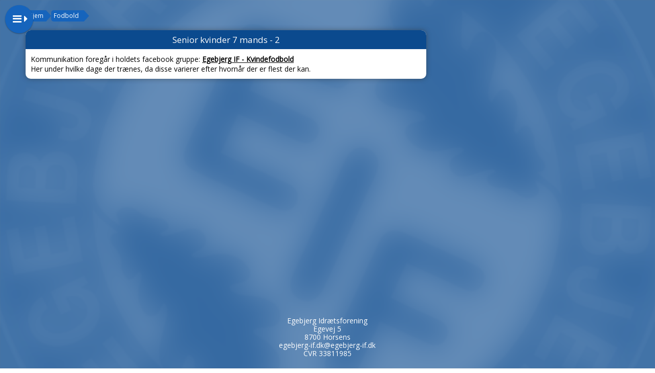

--- FILE ---
content_type: text/html; charset=utf-8
request_url: https://www.egebjerg-if.dk/fodbold/senior-kvinder-7-mands-2/
body_size: 11502
content:




<!DOCTYPE html>
<html lang="da">
<head>
    <meta http-equiv="X-UA-Compatible" content="IE=edge">
    <meta name="viewport" content="width=device-width,initial-scale=1,maximum-scale=1">
    <meta charset="utf-8">

    <title>Egebjerg IF</title>
    <meta name="description" content="Egebjerg idr&#230;tsforenings hjemmeside
I foreningen dyrkes badminton, cykling, fodbold, gymnastik, h&#229;ndbold og l&#248;b">
    <meta name="keywords" content="Egebjerg IF, Horsens, 8700, Fodbold, Gymnastik, H&#229;ndbold, Badminton, cykling, l&#248;b" />
    <meta name="author" content="Egebjerg IF">
    <link rel="icon" href="" />
        <meta property="fb:app_id" content="" />
            <meta property="fb:admins" content="" />
    <!-- Facebook Open Graph Tags -->
    <meta property="og:type" content="website" />

        <meta property="og:url" content="https://www.egebjerg-if.dk/fodbold/senior-kvinder-7-mands-2/" />
    <meta property="og:title" content="Egebjerg IF" />


    <!--[if lt IE 9]>
        <script src="http://ie7-js.googlecode.com/svn/version/2.1(beta4)/IE9.js"></script>
    <![endif]-->
    <!--[if lt IE 9]>
        <script src="scripts/html5shiv.js"></script>
    <![endif]-->

    <link rel="stylesheet" href="/bundles/css/main.css?dbu_v41" />
    


    <link rel="stylesheet" href="https://ajax.googleapis.com/ajax/libs/jqueryui/1.11.2/themes/smoothness/jquery-ui.css" />
    <link href="//maxcdn.bootstrapcdn.com/font-awesome/4.7.0/css/font-awesome.min.css" rel="stylesheet">


    

    
    <style>


    body {
        font-family: Open Sans;
    }

    h1,h2,h3 {
        font-family: Open Sans;
    }

    #content {
        background-color: rgba(235, 228, 218, 0);
        color:rgba(0,0,0,1.0);
    }

.container-12{
    grid-gap:10px;
}

.gridrow{
    grid-gap:10px;
}

.contentGrid-content, .contentGrid-right, .contentGrid-bottom{
    grid-gap:10px;
}

.theme_NMB_tinyNews{
     grid-gap:10px;
}

.gridrow [class*="col-"]{
    grid-gap:10px;
}

#content{
    padding:10px;
    width:calc(1200px - 20px);
}

.page-padding-sides{
      padding-left:10px;
      padding-right:10px;
}

@media only screen and (max-width: 1199px) {
    #content{
        width:calc(100% - 20px);
    }
    
}




    .theme_searchResult_wrap {
        background-color: rgba(255, 255, 255, 1);
    }
    .theme_search_select{
        font-family: Open Sans;
    }

 
 .theme_round-image{
border-radius: 10px }

 .theme_image-border{
     border:solid 5px rgba(255,255,255,1);
box-shadow:0px 0px 10px 0px rgba(48,48,48,0.5); }

 .theme_logo-wrap{
  
 }


    .theme_macro
    {
        background-color: rgba(255, 255, 255, 1);
        border-radius:10px;
    }

    .theme_macro:not(.theme-no-border){
        border-color:rgba(0,0,0,1);
        border-width:0px;
        border-style:solid;
    }



    .theme_macro:not(.noShadow){
        box-shadow: 0px 0px 10px 0px rgba(48,48,48,0.5);
    }

    .theme_header{
        background-color: rgba(11, 74, 142, 1);
        
        color: rgba(255, 253, 253, 1);
        border-color: rgba(255, 253, 253, 1);
        
        padding:10px;
        text-align:center;

    }

    .theme_subHeader {
           padding:10px;
    }

    .theme_border-radius{
        border-radius:10px;
    }

    .theme_border-radius-top{
        border-radius:10px 10px 0 0;
    }

    .theme_contentWrap{
        padding: 10px;
    }

    .module-padding{
        padding: 10px;
    }

    .module-padding-sides{
         padding-left: 10px;
         padding-right: 10px;
    }

    .module-padding-top{
          padding-top: 10px;
    }
    .module-padding-bottom{
         padding-bottom: 10px;
    }

    .module-padding-gridgap{
        grid-gap:10px;
    }

     .module-padding-gridgap-column{
        grid-column-gap:10px;
    }

     .theme_box-shadow{
          box-shadow: 0px 0px 10px 0px rgba(48,48,48,0.5);
     }

     .theme_macro-border{
        border-width:0px;
        border-style:solid;
        border-color:rgba(0,0,0,1);
     }
     .theme_name-fx-colors{
         background-color: rgba(255, 255, 255, 1);color: rgba(33, 33, 33, 1);
     }


    .sponsorModule_headerOverlay{
        background-color:rgba(11, 74, 142,0.7);
        color:rgba(255, 253, 253, 1);
    }



     .theme_NMB_bigText {

        font-family: Open Sans;

    }

    .theme_NMB_tinyText {
        font-family: Open Sans;
    }


    .livescoreModule .logoWrap, .matchpage .logoWrap{
        background-color: rgba(255, 255, 255, 1);
    }
    .ls_score .score{
        background-color: rgba(255, 255, 255, 1);
        color: rgba(33, 33, 33, 1);
    }
    .ls_event
    {
        border: 1px solid rgba(255, 255, 255, 1);
    }

    .ls_match{
        border-top: 1px solid rgba(255, 255, 255, 1);
        border-bottom: 1px solid rgba(255, 255, 255, 1);
    }

    .matchpage-main-content, .matchPageCommentsWrap, .matchPageImages{
       background-color: rgba(255, 255, 255, 1);
    }

    .ts_subheader{
        background-color: rgba(255, 255, 255, 1);
        color: rgba(33, 33, 33, 1);
    }

    .ts_form .form .formOverlay{
        background-color: rgba(255, 255, 255, 1);
        color: rgba(33, 33, 33, 1);
    }

    .formOverlay:after {

	border-bottom-color: rgba(255, 255, 255, 1);

}

   .activityCalendar .fc-day-number{
        background-color: rgba(255, 255, 255, 1);
        color: rgba(33, 33, 33, 1);
    }
    .activityCalendar .fc-widget-header{
        background-color: rgba(255, 255, 255, 1);
        color: rgba(33, 33, 33, 1);
    }
    .activityCalendar .fc-button{
         background-color: rgba(255, 255, 255, 1);
        color: rgba(33, 33, 33, 1);
    }

   .activityCalendar .fc-unthemed td.fc-today{
        background-color:rgba(255, 255, 255,0.3);
    }

   .fc-day-grid-event{
        background-color: rgba(255, 255, 255, 1);
        color: rgba(33, 33, 33, 1);
    }
   .activityCalendar .fc-unthemed .fc-list-heading td{
         background-color: rgba(255, 255, 255, 1);
        color: rgba(33, 33, 33, 1);
    }
   .activityCalendar .fc-toolbar h2{
     background-color: rgba(255, 255, 255, 1);
        color: rgba(33, 33, 33, 1);
    }
    
    .teamContacts .division h3{
     background-color: rgba(255, 255, 255, 1);
        color: rgba(33, 33, 33, 1);
    }

    .teamContacts .personlist_old .teamname{
        background-color: rgba(11, 74, 142, 1);
        color: rgba(255, 253, 253, 1);
    }


    .topNavigationMobile_menu
    {

        background-color: rgba(22, 100, 188, 1);
        color:rgba(255, 255, 255, 1);
    }

    .topNavigationMobile_menu ul li
    {
        background-color: rgba(22, 100, 188, 1);
        color:rgba(255, 255, 255, 1);
        border-bottom: 1px solid rgba(255, 255, 255, 1);
    }

    .navWrap{
        background-color: rgba(22, 100, 188, 1);
        color:rgba(255, 255, 255, 1);
    }

    .breadcrumbWrap ul li a
    {
        background-color: rgba(22, 100, 188, 1);
        color:rgba(255, 255, 255, 1);
    }
    .breadcrumbWrap ul li a:after
    {
        border-left-color:rgba(22, 100, 188, 1);
    }
    .breadcrumbWrap ul li a:hover {
        background-color: rgba(255, 255, 255, 1);
        color:rgba(22, 100, 188, 1);
    }
    .breadcrumbWrap ul li a:hover:after {
        border-left-color:rgba(255, 255, 255, 1);
    }

     .breadcrumbWrap ul li a.noLink
    {
        cursor:default;
    }
     .breadcrumbWrap ul li a.noLink:hover{
    background-color: rgba(22, 100, 188, 1);
        color:rgba(255, 255, 255, 1);
    }
    .breadcrumbWrap ul li a.noLink:hover:after {
        border-left-color:rgba(22, 100, 188, 1);
    }
    </style>
        <style>
         .theme_BigMenu_ItemContainer
         {
             background-color:rgba(22, 100, 188, 1);
             /*margin-left:-5px;
             padding-left: 10px;
             padding-right:10px;*/
         }
        </style>
    <style>
            .topNavSlide
            {
                background-color:rgba(22, 100, 188, 1);
                color: rgba(255, 255, 255, 1);
            }

            .navSlideLi{
                border-bottom: solid 0px rgba(224, 227, 232, 1);
                 font-size: 13px;
                font-weight: normal;
                text-transform: none;
            }

            .navSlideLi:hover
            {
                background-color:rgba(255, 255, 255, 0.2);
            }

            .topNavSlideToggle
            {
                color:rgba(255, 255, 255, 1);
            }

    </style>
<style>


    .bodyText a{
        font-weight:bold;
    }

    .tmpToolTip{
     background-color: rgba(255, 255, 255, 1);
        color: rgba(33, 33, 33, 1);
    }




    .theme_thumbImgWrap{
            background-color:#fff;
        }





    .theme_button{
        background-color: rgba(255, 255, 255, 1);
        color: rgba(33, 33, 33, 1);
        border-radius:5px;
        padding:10px;
        border: 0px solid rgba(255, 255, 255, 1) ;
box-shadow:0px 0px 10px 0px rgba(48,48,48,0.5)    }




    .topNavSlideToggle{
        background-color: rgba(22, 100, 188, 1);
        color:rgba(255, 255, 255, 1);
    }




    .theme_NMB_bigWrap {
        
    }

    .theme_NMB_bigTextWrap
    {
        background-color:rgba(255, 255, 255, 1);
        color: rgba(33, 33, 33, 1);
        background: rgba(255, 255, 255,0.7);
    }
    .theme_NMB_bigTextWrap:hover
    {
        background-color:rgba(255, 255, 255, 1);
    }



    .theme_NMB_categoryWrap
    {
        background-color:rgba(255, 255, 255, 1);
        color: rgba(33, 33, 33, 1);
    }

    .theme_NMB_tinyCategory
    {
       background-color:rgba(255, 255, 255,0.7);
        color: rgba(33, 33, 33, 1);
    }

    .theme_NMB_tinyTextWrap{

        background-color:rgba(255, 255, 255, 1);
        color: rgba(33, 33, 33, 1);
    }



    .theme_NMB_tinyTextWrap:hover{
        
    }

    .sliderIndicator{
        background-color:rgba(255, 255, 255, 1);
    }

    .sliderIndicator.active{

        background-color:rgba(33, 33, 33, 1);
        border:5px solid rgba(255, 255, 255, 1);
    }


  .theme_newsListItem_small{

      margin-bottom:10px;
    }
    .theme_newsListItem_small_category{
    background-color:rgba(255, 255, 255, 1);
    color:rgba(33, 33, 33, 1);
    }


.theme_quickGallery_wrap
    .mp_gallery_imgs{
        grid-template-columns: repeat( auto-fit, minmax(105px, 1fr) );
    }
}
    .theme_quickGallery_thumbWrap {
        background-color: #fff;
    }

    .theme_quickGallery_seeAll {
        background-color: rgba(255, 255, 255, 1);
        color: rgba(33, 33, 33, 1);
    }

     .theme_matchProgram_match{
        border-bottom:1px solid rgba(255, 255, 255, 1);
         
         padding:10px;
    }

     .theme_matchProgram_matchInfo{
         margin-bottom:10px;
     }
    .theme_matchProgram_matchTeams img
    {
        border:1px solid rgba(255, 255, 255, 1);
    }
    .theme_matchProgram_matchMonth{
        background-color: rgba(255, 255, 255, 1);
        color: rgba(33, 33, 33, 1);
    }
    .theme_dbuLink{
      background-color: rgba(255, 255, 255, 1);
        color: rgba(33, 33, 33, 1);
    }





    .theme_leagueTable_lineType01 {
        border-bottom-color: rgba(255, 255, 255, 1);
    }

      .theme_leagueTable_content table tr.isClubTeam {
        background-color:rgba(255, 255, 255, 1);
        color: rgba(33, 33, 33, 1);
    }



    .theme_matchProgram_matchTable tr td:first-child {
        color:rgba(255, 255, 255, 1);
    }




    .theme_nextMatch_dateTimeWrap {
        background-color:rgba(255, 255, 255, 1);
        color: rgba(33, 33, 33, 1);
    }


    .theme_teamActivities_content .teamActivity
    {
        
    }

     .theme_teamActivities_content .teamActivity{
    border-bottom:1px solid rgba(255, 255, 255, 1);
    }

    .theme_teamActivities_month{
        background-color:rgba(255, 255, 255, 1);
        color: rgba(33, 33, 33, 1);
    }

    
    .teamContacts .division h3{
        background-color: rgba(255, 255, 255, 1);
        color:rgba(33, 33, 33, 1);
    }
    .teamContacts .teamRow .teamname{
     background-color:rgba(11, 74, 142, 1);
        color:rgba(255, 253, 253, 1);
    }

    .theme_rssFeed_content li{
        margin-bottom:10px;
    }
     .theme_rssFeed_content li span {

        background-color:rgba(255, 255, 255, 1);
        color: rgba(33, 33, 33, 1);
        border-radius:10px;
     }


     .theme_ClubFixtures_monthBar {
        background-color: rgba(255, 255, 255, 1);
        color: rgba(33, 33, 33, 1);
     }

    .theme_ClubFixtures .tag{
        background-color: rgba(255, 255, 255, 1);
        color: rgba(33, 33, 33, 1);
    }

    .theme_ClubFixtures_content > table tr.match > td {
        border-bottom: 1px solid rgba(255, 255, 255, 1);
    }

    .theme_ClubFixtures_logo {
         
    }



    .theme_ClubFixtures_score .score, .theme_ClubFixtures_score .isPlayed{

    }
    .theme_ClubFixtures .datetime{

    }
    .theme_ClubFixtures .paging{
        background-color: rgba(255, 255, 255, 1);
        color: rgba(33, 33, 33, 1);
    }


    
    .ls_score .homeScore, .ls_score .awayScore {
        
    }




    .practicetime_header > div{
        padding:0.5rem 0.8rem 0 0.8rem;
    }

    .practicetime{
        border-bottom:1px solid rgba(0,0,0,0.1);
    }



    .practicetime:last-child{
        border-bottom:0;
    }

    .practicetime > div{
        /*padding:0.5rem 0.8rem 0.5rem 0.8rem;*/

    }

    .practicetime-teamname{
        background-color:rgba(255, 255, 255,0.7);
        color:rgba(33, 33, 33, 1);

    }
    .practicetime-teamname:first-child{
        margin-top:0;
    }




.activities-list-header{
     background-color: rgba(255, 255, 255, 1);
        color: rgba(33, 33, 33, 1);

}



        .theme_newsItem_imageText {
            background-color: rgba(255, 255, 255,0.7);
            color: rgba(33, 33, 33, 1);
        }

    .theme_newsItem_socialButtonsWrap {
    color:rgba(255, 253, 253, 1);
    }

    .theme_socialButtonsWrap{
        background-color:rgba(255, 255, 255, 1);






    }

        @media only screen and (max-width: 1023px) {
            .theme_socialButtonsWrap {
                margin:10px;

            }
        }


    .theme_gallerySection_imgWrap {
        background-color: #fff;
    }

    .theme_gallerySection_seeAll {
        background-color: rgba(255, 255, 255, 1);
        color: rgba(33, 33, 33, 1);
    }

    .theme_gallerySection .mp_gallery_imgs {
          grid-template-columns: repeat( auto-fit, minmax(105px, 1fr) );
    }



    .personGroup_profilePicWrap{
        background-color:#fff;
    }

    .personGroup_name{
        
    }

      .personsWrap{
         grid-gap:10px;
    }




    .theme_searchResult_textWrap .type
    {
        background-color:rgba(255, 255, 255, 1);
        color: rgba(33, 33, 33, 1);
    }


    .theme_clubresultpage_teamlist h3
    {
        background-color:rgba(255, 255, 255, 1);
        color: rgba(33, 33, 33, 1);
    }

    .theme_clubresultpage_teamlist li i {

    }

</style>



    



    <!--GENERERER GENEREL TEMA CSS -->
    <style>
        body{
        opacity:0;
        font-size: 14px;
        }

        .theme_header {

            font-family: Open Sans;
            font-size: 17px;
            font-weight: 400;

        }

        .theme_header h2
        {
            font-family: Open Sans;
            font-size: 17px;
            font-weight: 400;
        }


        .theme_contentWrap
        {
            
            color:rgba(0,0,0,1.0);
            font-family: Open Sans;
            font-size: 14px;
        }

        .theme_newsListItem_stamp a
        {
            color: rgba(255, 255, 255, 1);
        }
    </style>

    
        <!--GOOGLE ANALYTICS-->
        <script type="text/javascript">
            var gaJsHost = (("https:" == document.location.protocol) ? "https://ssl." : "http://www.");
            document.write(unescape("%3Cscript src='" + gaJsHost + "google-analytics.com/ga.js' type='text/javascript'%3E%3C/script%3E"));
        </script>
        <script type="text/javascript">
            try {
                var pageTracker = _gat._getTracker("UA-97979810-1");
                pageTracker._trackPageview();
            } catch (err) { }
        </script>
        <!--GOOGLE ANALYTICS END-->





    <style>
    body::after {
        content: '';
        background-image:url(/media/1899/eif-logo-sloeret.png);background-size:cover; background-position:center;background-attachment:fixed;background-repeat:no-repeat; background-color:rgba(11, 74, 142, 1);

        top: 0;
        width:100%;
        height: 100vh; /* fix for mobile browser address bar appearing disappearing */
        left: 0;
        right: 0;
        position: fixed;
        z-index: -1;


    }
    </style>
        <style>
            body::after {
                /*background-size: unset 100%;*/
                background-attachment: unset;
            }
        </style>
</head>


<body style="" data-bodycss="background-image:url(/media/1899/eif-logo-sloeret.png);background-size:cover; background-position:center;background-attachment:fixed;background-repeat:no-repeat; background-color:rgba(11, 74, 142, 1);" data-pagepadding="10" class="bg-fixed">
        <div id="fb-root"></div>
        <script>
            (function (d, s, id) {
                var js, fjs = d.getElementsByTagName(s)[0];
                if (d.getElementById(id)) return;
                js = d.createElement(s); js.id = id;
                js.src = "//connect.facebook.net/da_DK/sdk.js#xfbml=1&version=v2.6";
                fjs.parentNode.insertBefore(js, fjs);
            }(document, 'script', 'facebook-jssdk'));
        </script>


    <div id="siteWrap" class="" data-setwidth="" >
        <div id="headerWrap" style="height:5px; background-color:rgba(253, 253, 253, 0); color:; background-image:url(); background-position:center center; background-repeat:repeat-x; background-size:auto;" class="container-12 ">
            <div class="container-12 " id="header">
                <div class="theme_headerControls_wrap">
                        <div class="theme_socialLinks_wrap">
                                <a href="https://www.facebook.com/pages/Egebjerg-IF/426439600791764" target="_blank"><div class="theme_socialLinks_fb"></div></a>
                                                                                </div>
                    <div class="theme_searchWrap theme_border-radius theme_box-shadow">

                        <div class="theme_search_inputWrap">


                            <input id="theme_search_input" class="theme_search_input" type="text" placeholder="Søgetekst" />
                            <div class="theme_search_select">

                                <span></span>

                            </div>
                            <ul class="theme_search_options">
                                <li data-value="0" data-text="Hele siden">
                                    Hele siden
                                </li>
                                        <li data-value="1" data-text="Kun i Fodbold" class="selected">Kun i Fodbold</li>
                            </ul>
                            
                        </div>
                        <div class="theme_search_buttonWrap">
                                <input class="theme_search_button theme_button theme_button_small" value="Søg" type="button" onclick="window.location = '/forside/soegning?s=' + $('.theme_search_input').val() + '&nodeId=3167' + '&inTree=' + $('.theme_search_options li.selected').data('value')" />
                        </div>

                    </div>
                </div>
                
            </div>
        </div>
        
        

        <div class="topNavSlideToggle" onclick="toggleNavSlide()">
            <icon class="fa fa-bars"></icon><icon class="fa fa-caret-right"></icon><span>Menu</span>
        </div>
        <div class="topNavSlide ">

            <div class="backButton_wrap">
                <div class="topNavSlide_backButton">
                    <icon class='fa fa-chevron-left'></icon> <span id="bbSpan"></span>
                </div>
            </div>
            <div class="topNavSlideBox">

            </div>
            <ul class="navSlideUl level_1 navSlide_active">


                <li class="navSlideLi level_1 homeNode">
                    <a href="/">Forside</a>
                </li>

                    <li class="current navSlideLi level_1" data-no="1">
                                                        <a href="/fodbold/">Fodbold</a>

                        <div class="currentMark"></div>
                                <ul class="navSlideUl" data-parent="1">
                    <li class="TextPage navSlideLi" data-no="1_1">


                                <a href="/fodbold/traeningsoevelser-og-inspiration/">Tr&#230;nings&#248;velser og inspiration</a>

                        
                        <div class="navSlide_next"></div>
                    </li>
                    <li class="TextPage navSlideLi" data-no="1_2">


                                <a href="/fodbold/traeningstider/">Tr&#230;ningstider</a>

                        
                        <div class="navSlide_next"></div>
                    </li>
                    <li class="TextPage navSlideLi" data-no="1_3">


                                <a href="/fodbold/kommende-uges-hjemmekampe/">Kommende uges hjemmekampe</a>

                        
                        <div class="navSlide_next"></div>
                    </li>
                    <li class="TeamPage navSlideLi" data-no="1_4">


                                <a href="/fodbold/fodboldcamp-2026/">Fodboldcamp 2026</a>

                        
                        <div class="navSlide_next"></div>
                    </li>
                    <li class="Menulink navSlideLi" data-no="1_5">


                                    <a href="/media/2115/vejledning-til-fodboldtraenere-i-egebjerg-if-2025.docx">Vejledning til fodbold tr&#230;nere</a>

                        
                        <div class="navSlide_next"></div>
                    </li>
                    <li class="TextPage navSlideLi" data-no="1_6">


                                <a href="/fodbold/oekonomisk-stoette/">&#216;konomisk st&#248;tte</a>

                        
                        <div class="navSlide_next"></div>
                    </li>
                    <li class="TeamPage navSlideLi" data-no="1_7">


                                <a href="/fodbold/eif-rema1000-teknik-boost/">EIF - REMA1000 Teknik boost</a>

                        
                        <div class="navSlide_next"></div>
                    </li>
                    <li class="TeamPage navSlideLi" data-no="1_8">


                                <a href="/fodbold/2021-smaa-foedder/">2021 - Sm&#229; f&#248;dder</a>

                        
                        <div class="navSlide_next"></div>
                    </li>
                    <li class="TeamPage navSlideLi" data-no="1_9">


                                <a href="/fodbold/2020-u6-mix/">2020 - U6 mix</a>

                        
                        <div class="navSlide_next"></div>
                    </li>
                    <li class="TeamPage navSlideLi" data-no="1_10">


                                <a href="/fodbold/2019-u7-drenge/">2019 - U7 drenge</a>

                        
                        <div class="navSlide_next"></div>
                    </li>
                    <li class="TeamPage navSlideLi" data-no="1_11">


                                <a href="/fodbold/2019-u7-piger/">2019 - U7 piger</a>

                        
                        <div class="navSlide_next"></div>
                    </li>
                    <li class="TeamPage navSlideLi" data-no="1_12">


                                <a href="/fodbold/2018-u8-drenge/">2018 - U8 drenge</a>

                        
                        <div class="navSlide_next"></div>
                    </li>
                    <li class="TeamPage navSlideLi" data-no="1_13">


                                <a href="/fodbold/2018-u8-piger/">2018 - U8 piger</a>

                        
                        <div class="navSlide_next"></div>
                    </li>
                    <li class="TeamPage navSlideLi" data-no="1_14">


                                <a href="/fodbold/2017-u9-mix/">2017 - U9 mix</a>

                        
                        <div class="navSlide_next"></div>
                    </li>
                    <li class="TeamPage navSlideLi" data-no="1_15">


                                <a href="/fodbold/2016-u10-drenge/">2016 - U10 drenge</a>

                        
                        <div class="navSlide_next"></div>
                    </li>
                    <li class="TeamPage navSlideLi" data-no="1_16">


                                <a href="/fodbold/2016-u10-piger/">2016 - U10 piger</a>

                        
                        <div class="navSlide_next"></div>
                    </li>
                    <li class="TeamPage navSlideLi" data-no="1_17">


                                <a href="/fodbold/2015-u11-piger/">2015 - U11 piger</a>

                        
                        <div class="navSlide_next"></div>
                    </li>
                    <li class="TeamPage navSlideLi" data-no="1_18">


                                <a href="/fodbold/2015-u11-drenge/">2015 - U11 drenge</a>

                        
                        <div class="navSlide_next"></div>
                    </li>
                    <li class="TeamPage navSlideLi" data-no="1_19">


                                <a href="/fodbold/2014-u12-drenge/">2014 - U12 drenge</a>

                        
                        <div class="navSlide_next"></div>
                    </li>
                    <li class="TeamPage navSlideLi" data-no="1_20">


                                <a href="/fodbold/2014-u12-piger/">2014 - U12 piger</a>

                        
                        <div class="navSlide_next"></div>
                    </li>
                    <li class="TeamPage navSlideLi" data-no="1_21">


                                <a href="/fodbold/2013-u13-drenge/">2013 - U13 drenge</a>

                        
                        <div class="navSlide_next"></div>
                    </li>
                    <li class="TeamPage navSlideLi" data-no="1_22">


                                <a href="/fodbold/2013-u13-piger/">2013 - U13 piger</a>

                        
                        <div class="navSlide_next"></div>
                    </li>
                    <li class="TeamPage navSlideLi" data-no="1_23">


                                <a href="/fodbold/2012-u14-drenge/">2012 - U14 drenge</a>

                        
                        <div class="navSlide_next"></div>
                    </li>
                    <li class="TeamPage navSlideLi" data-no="1_24">


                                <a href="/fodbold/2012-u14-piger/">2012 - U14 piger</a>

                        
                        <div class="navSlide_next"></div>
                    </li>
                    <li class="TeamPage navSlideLi" data-no="1_25">


                                <a href="/fodbold/senior-herrer/">Senior herrer</a>

                        
                        <div class="navSlide_next"></div>
                    </li>
                    <li class="TeamPage navSlideLi" data-no="1_26">


                                <a href="/fodbold/senior-kvinder-7-mands-1/">Senior kvinder 7 mands - 1</a>

                        
                        <div class="navSlide_next"></div>
                    </li>
                    <li class="TeamPage navSlideLi" data-no="1_27">


                                <a href="/fodbold/senior-kvinder-7-mands-2/">Senior kvinder 7 mands - 2</a>

                        
                        <div class="navSlide_next"></div>
                    </li>
                    <li class="TeamPage navSlideLi" data-no="1_28">


                                <a href="/fodbold/old-boys-1/">Old boys 1</a>

                        
                        <div class="navSlide_next"></div>
                    </li>
                    <li class="TeamPage navSlideLi" data-no="1_29">


                                <a href="/fodbold/old-boys-2/">Old boys 2</a>

                        
                        <div class="navSlide_next"></div>
                    </li>
                    <li class="TeamPage navSlideLi" data-no="1_30">


                                <a href="/fodbold/super-oldboys-40/">Super Oldboys +40</a>

                        
                        <div class="navSlide_next"></div>
                    </li>
                    <li class="TextPage navSlideLi" data-no="1_31">


                                <a href="/fodbold/veo-booking/">VEO booking</a>

                        
                        <div class="navSlide_next"></div>
                    </li>
                    <li class="TextPage navSlideLi" data-no="1_32">


                                <a href="/fodbold/cafeteria-booking/">Cafeteria booking</a>

                        
                        <div class="navSlide_next"></div>
                    </li>
                    <li class="Menulink navSlideLi" data-no="1_33">


                                    <a href="https://www.egebjerg-if.dk/traenerinfo/">Chip og udl&#230;g</a>

                        
                        <div class="navSlide_next"></div>
                    </li>
                    <li class="TextPage navSlideLi" data-no="1_34">


                                <a href="/fodbold/kunstgraesbane/">Kunstgr&#230;sbane</a>

                        
                        <div class="navSlide_next"></div>
                    </li>
                    <li class="Folder navSlideLi" data-no="1_35">


                                <a href="/fodbold/carwine-julecup/">CARWINE Julecup</a>

                                <ul class="navSlideUl" data-parent="1_35">
                    <li class="Menulink navSlideLi" data-no="1_35_1">


                                    <a href="https://www.egebjerg-if.dk/fodbold/jual-julecup/">Carwine cup forside</a>

                        
                        <div class="navSlide_next"></div>
                    </li>
                    <li class="Menulink navSlideLi" data-no="1_35_2">


                                    <a href="https://www.dbujylland.dk/turneringer-regler/love-og-regler/dbu-jyllands-love-og-regler/spilleregler/indefodbold/3-3-boern/">Spilleregler for U6 og U7</a>

                        
                        <div class="navSlide_next"></div>
                    </li>
                    <li class="Menulink navSlideLi" data-no="1_35_3">


                                    <a href="https://www.dbujylland.dk/turneringer-regler/love-og-regler/dbu-jyllands-love-og-regler/spilleregler/indefodbold/5-5-boern/">Spilleregler for U8/U9 drenge og U8/U9/U10 piger</a>

                        
                        <div class="navSlide_next"></div>
                    </li>
                    <li class="Menulink navSlideLi" data-no="1_35_4">


                                    <a href="https://www.dbujylland.dk/turneringer-regler/love-og-regler/dbu-jyllands-love-og-regler/spilleregler/indefodbold/4-4-boern/">Spilleregler for U10/U11 drenge og U11/U12 piger</a>

                        
                        <div class="navSlide_next"></div>
                    </li>
                    <li class="Menulink navSlideLi" data-no="1_35_5">


                                    <a href="https://www.dbujylland.dk/turneringer-regler/love-og-regler/dbu-jyllands-love-og-regler/spilleregler/indefodbold/4-4-ungdom-senior-aeldre/">Spilleregler for U13 drenge og U13/U14 piger</a>

                        
                        <div class="navSlide_next"></div>
                    </li>
                    <li class="TextPage navSlideLi" data-no="1_35_6">


                                <a href="/fodbold/carwine-julecup/parkeringsmuligheder/">Parkeringsmuligheder</a>

                        
                        <div class="navSlide_next"></div>
                    </li>
                    <li class="TextPage navSlideLi" data-no="1_35_7">


                                <a href="/fodbold/carwine-julecup/program-carwine-cup-2025/">Program CARWINE cup 2025</a>

                        
                        <div class="navSlide_next"></div>
                    </li>
        </ul>

                        <div class="navSlide_next"></div>
                    </li>
        </ul>

                        <div class="navSlide_next"></div>
                    </li>
                    <li class="navSlideLi level_1" data-no="2">
                                                        <a href="/haandbold/">H&#229;ndbold</a>

                        <div class="currentMark"></div>
                                <ul class="navSlideUl" data-parent="2">
                    <li class="TextPage navSlideLi" data-no="2_1">


                                <a href="/haandbold/indmeldelse/">Indmeldelse</a>

                        
                        <div class="navSlide_next"></div>
                    </li>
                    <li class="TextPage navSlideLi" data-no="2_2">


                                <a href="/haandbold/medlemmer/">Medlemmer</a>

                        
                        <div class="navSlide_next"></div>
                    </li>
                    <li class="TextPage navSlideLi" data-no="2_3">


                                <a href="/haandbold/traeningstider/">Tr&#230;ningstider</a>

                        
                        <div class="navSlide_next"></div>
                    </li>
                    <li class="Menulink navSlideLi" data-no="2_4">


                                    <a href="/media/1949/haandbold-covid-opdatering.png">Covid-19 retningslinjer for h&#229;ndbold</a>

                        
                        <div class="navSlide_next"></div>
                    </li>
                    <li class="Folder navSlideLi" data-no="2_5">


                                <a href="/haandbold/traener-information/">Tr&#230;ner information</a>

                                <ul class="navSlideUl" data-parent="2_5">
                    <li class="Menulink navSlideLi" data-no="2_5_1">


                                    <a href="/media/1915/udstyr.pdf">Udstyr</a>

                        
                        <div class="navSlide_next"></div>
                    </li>
                    <li class="Menulink navSlideLi" data-no="2_5_2">


                                    <a href="/media/1916/holdleder-eif-haandbold.pdf">Holdleder EIF h&#229;ndbold</a>

                        
                        <div class="navSlide_next"></div>
                    </li>
                    <li class="Menulink navSlideLi" data-no="2_5_3">


                                    <a href="/media/1917/afvikling-af-hjemmekampe-og-staevner.pdf">Afvikling af hjemmekampe og st&#230;vner</a>

                        
                        <div class="navSlide_next"></div>
                    </li>
                    <li class="Menulink navSlideLi" data-no="2_5_4">


                                    <a href="/media/1964/vejledning-til-haandboldtraenere-i-eif-2.pdf">Vejledning Til H&#229;ndboldtr&#230;nere I EIF</a>

                        
                        <div class="navSlide_next"></div>
                    </li>
        </ul>

                        <div class="navSlide_next"></div>
                    </li>
                    <li class="TeamPage navSlideLi" data-no="2_6">


                                <a href="/haandbold/u5-u6-u7-mix/">U5/U6/U7 mix</a>

                        
                        <div class="navSlide_next"></div>
                    </li>
                    <li class="TeamPage navSlideLi" data-no="2_7">


                                <a href="/haandbold/u9-mix/">U9 mix</a>

                        
                        <div class="navSlide_next"></div>
                    </li>
                    <li class="TeamPage navSlideLi" data-no="2_8">


                                <a href="/haandbold/u11-piger/">U11 piger</a>

                        
                        <div class="navSlide_next"></div>
                    </li>
                    <li class="TeamPage navSlideLi" data-no="2_9">


                                <a href="/haandbold/u13-drenge/">U13 drenge</a>

                        
                        <div class="navSlide_next"></div>
                    </li>
                    <li class="TeamPage navSlideLi" data-no="2_10">


                                <a href="/haandbold/u13-piger/">U13 Piger</a>

                        
                        <div class="navSlide_next"></div>
                    </li>
                    <li class="TeamPage navSlideLi" data-no="2_11">


                                <a href="/haandbold/u17-piger/">U17 piger</a>

                        
                        <div class="navSlide_next"></div>
                    </li>
                    <li class="TeamPage navSlideLi" data-no="2_12">


                                <a href="/haandbold/dame-senior/">Dame senior</a>

                        
                        <div class="navSlide_next"></div>
                    </li>
                    <li class="TeamPage navSlideLi" data-no="2_13">


                                <a href="/haandbold/five-a-side/">Five-a-side</a>

                        
                        <div class="navSlide_next"></div>
                    </li>
                    <li class="Folder navSlideLi" data-no="2_14">

                            <i class="fa fa-lock" style="margin-left: 10px;margin-right: -5px;"></i>

                                <a href="/haandbold/udvalg-intranet/">Udvalg intranet</a>

                                <ul class="navSlideUl" data-parent="2_14">
                    <li class="Menulink navSlideLi" data-no="2_14_1">

                            <i class="fa fa-lock" style="margin-left: 10px;margin-right: -5px;"></i>

                                    <a href="https://drive.google.com/open?id=0B5youeJzglYec0FwRzZpeEE0RXM">Budget</a>

                        
                        <div class="navSlide_next"></div>
                    </li>
        </ul>

                        <div class="navSlide_next"></div>
                    </li>
                    <li class="TextPage navSlideLi" data-no="2_15">


                                <a href="/haandbold/veo-booking/">VEO booking</a>

                        
                        <div class="navSlide_next"></div>
                    </li>
                    <li class="TextPage navSlideLi" data-no="2_16">


                                <a href="/haandbold/haandboldcamp-2026/">H&#229;ndboldcamp 2026</a>

                        
                        <div class="navSlide_next"></div>
                    </li>
        </ul>

                        <div class="navSlide_next"></div>
                    </li>
                    <li class="navSlideLi level_1" data-no="3">
                                                        <a href="/gymnastik/">Gymnastik</a>

                        <div class="currentMark"></div>
                                <ul class="navSlideUl" data-parent="3">
                    <li class="Menulink navSlideLi" data-no="3_1">


                                    <a href="https://www.conventus.dk/medlemslogin/index.php?forening=3342">Medlemslogin</a>

                        
                        <div class="navSlide_next"></div>
                    </li>
                    <li class="TeamPage navSlideLi" data-no="3_2">


                                <a href="/gymnastik/foraeldre-barn-1-2-aar/">For&#230;ldre/barn 1-2 &#229;r</a>

                        
                        <div class="navSlide_next"></div>
                    </li>
                    <li class="TeamPage navSlideLi" data-no="3_3">


                                <a href="/gymnastik/puslinge-2-3-aar/">Puslinge 2-3 &#229;r</a>

                        
                        <div class="navSlide_next"></div>
                    </li>
                    <li class="TeamPage navSlideLi" data-no="3_4">


                                <a href="/gymnastik/smaa-vildbasser-3-4-aar/">Sm&#229; vildbasser 3-4 &#229;r</a>

                        
                        <div class="navSlide_next"></div>
                    </li>
                    <li class="TeamPage navSlideLi" data-no="3_5">


                                <a href="/gymnastik/store-vildbasser-4-6-aar/">Store Vildbasser 4-6 &#229;r</a>

                        
                        <div class="navSlide_next"></div>
                    </li>
                    <li class="TeamPage navSlideLi" data-no="3_6">


                                <a href="/gymnastik/mix-hold-2-3-klasse/">Mix hold 2-3 klasse</a>

                        
                        <div class="navSlide_next"></div>
                    </li>
                    <li class="TeamPage navSlideLi" data-no="3_7">


                                <a href="/gymnastik/spring-0-2-klasse/">Spring 0-2 klasse</a>

                        
                        <div class="navSlide_next"></div>
                    </li>
                    <li class="TeamPage navSlideLi" data-no="3_8">


                                <a href="/gymnastik/spring-3-6-klasse/">Spring 3-6 klasse</a>

                        
                        <div class="navSlide_next"></div>
                    </li>
                    <li class="TeamPage navSlideLi" data-no="3_9">


                                <a href="/gymnastik/crossgym-kvinder/">Crossgym kvinder</a>

                        
                        <div class="navSlide_next"></div>
                    </li>
                    <li class="TeamPage navSlideLi" data-no="3_10">


                                <a href="/gymnastik/yoga-hatha/">Yoga (Hatha)</a>

                        
                        <div class="navSlide_next"></div>
                    </li>
                    <li class="TeamPage navSlideLi" data-no="3_11">


                                <a href="/gymnastik/yoga-hatha-oevede/">Yoga (Hatha) &#216;vede</a>

                        
                        <div class="navSlide_next"></div>
                    </li>
        </ul>

                        <div class="navSlide_next"></div>
                    </li>
                    <li class="navSlideLi level_1" data-no="4">
                                                        <a href="/badminton/">Badminton</a>

                        <div class="currentMark"></div>
                        
                        <div class="navSlide_next"></div>
                    </li>
                    <li class="navSlideLi level_1" data-no="5">
                                                        <a href="/forening/">Forening</a>

                        <div class="currentMark"></div>
                                <ul class="navSlideUl" data-parent="5">
                    <li class="TextPage navSlideLi" data-no="5_1">


                                <a href="/forening/bestyrelsen/">Bestyrelsen</a>

                        
                        <div class="navSlide_next"></div>
                    </li>
                    <li class="TextPage navSlideLi" data-no="5_2">


                                <a href="/forening/sportsudvalg/">Sportsudvalg</a>

                        
                        <div class="navSlide_next"></div>
                    </li>
                    <li class="Menulink navSlideLi" data-no="5_3">


                                    <a href="/media/1684/vedtaegter-for-eif-opdateret-2019.pdf" target="_blank">Vedt&#230;gter</a>

                        
                        <div class="navSlide_next"></div>
                    </li>
                    <li class="Menulink navSlideLi" data-no="5_4">


                                    <a href="/media/1567/privatlivspolitik-for-egebjerg-if_final.docx">Privatlivspolitik</a>

                        
                        <div class="navSlide_next"></div>
                    </li>
                    <li class="NewsFolder navSlideLi" data-no="5_5">


                                <a href="/forening/referat-generalforsamling/">Referat generalforsamling</a>

                                <ul class="navSlideUl" data-parent="5_5">
        </ul>

                        <div class="navSlide_next"></div>
                    </li>
                    <li class="Menulink navSlideLi" data-no="5_6">


                                    <a href="/traenerinfo/">Tr&#230;nerinfo</a>

                        
                        <div class="navSlide_next"></div>
                    </li>
                    <li class="TextPage navSlideLi" data-no="5_7">


                                <a href="/forening/aarshjul/">&#197;rshjul</a>

                        
                        <div class="navSlide_next"></div>
                    </li>
        </ul>

                        <div class="navSlide_next"></div>
                    </li>
                    <li class="navSlideLi level_1" data-no="6">
                                                        <a href="/traenerinfo/">Tr&#230;nerinfo</a>

                        <div class="currentMark"></div>
                                <ul class="navSlideUl" data-parent="6">
                    <li class="TextPage navSlideLi" data-no="6_1">


                                <a href="/traenerinfo/generel-information/">Generel information</a>

                        
                        <div class="navSlide_next"></div>
                    </li>
        </ul>

                        <div class="navSlide_next"></div>
                    </li>
                    <li class="navSlideLi level_1" data-no="7">
                                                        <a href="/klubtoej/">Klubt&#248;j</a>

                        <div class="currentMark"></div>
                                <ul class="navSlideUl" data-parent="7">
                    <li class="TextPage navSlideLi" data-no="7_1">


                                <a href="/klubtoej/traener-og-ledertoej/">Tr&#230;ner- og ledert&#248;j</a>

                        
                        <div class="navSlide_next"></div>
                    </li>
                    <li class="Menulink navSlideLi" data-no="7_2">


                                    <a href="http://egebjergif.sport24team.dk/login/fcca9773-80f8ec08">Sport24 klub shop</a>

                        
                        <div class="navSlide_next"></div>
                    </li>
                    <li class="TextPage navSlideLi" data-no="7_3">


                                <a href="/klubtoej/spillertoej-koncept-beskrivelse/">Spillert&#248;j koncept beskrivelse</a>

                        
                        <div class="navSlide_next"></div>
                    </li>
                    <li class="TextPage navSlideLi" data-no="7_4">


                                <a href="/klubtoej/faq-spillertoej/">FAQ - Spillert&#248;j</a>

                        
                        <div class="navSlide_next"></div>
                    </li>
                    <li class="TextPage navSlideLi" data-no="7_5">


                                <a href="/klubtoej/faq-traener-og-ledertoej/">FAQ - Tr&#230;ner- og ledert&#248;j</a>

                        
                        <div class="navSlide_next"></div>
                    </li>
        </ul>

                        <div class="navSlide_next"></div>
                    </li>
                    <li class="navSlideLi level_1" data-no="8">
                                                        <a href="/stoetteforening/">St&#248;tteforening</a>

                        <div class="currentMark"></div>
                        
                        <div class="navSlide_next"></div>
                    </li>
                    <li class="navSlideLi level_1" data-no="9">
                                                        <a href="/arkiv/">Arkiv</a>

                        <div class="currentMark"></div>
                                <ul class="navSlideUl" data-parent="9">
                    <li class="Menulink navSlideLi" data-no="9_1">


                                    <a href="https://billeder.egebjerg-if.dk/" target="_blank">Billedearkiv</a>

                        
                        <div class="navSlide_next"></div>
                    </li>
        </ul>

                        <div class="navSlide_next"></div>
                    </li>
                    <li class="navSlideLi level_1" data-no="10">
                                                        <a href="/floorball/">Floorball</a>

                        <div class="currentMark"></div>
                                <ul class="navSlideUl" data-parent="10">
                    <li class="TeamPage navSlideLi" data-no="10_1">


                                <a href="/floorball/tilmeldte/">Tilmeldte</a>

                        
                        <div class="navSlide_next"></div>
                    </li>
        </ul>

                        <div class="navSlide_next"></div>
                    </li>
                    <li class="navSlideLi level_1" data-no="11">
                                                        <a href="/brug-bolden/">Brug bolden</a>

                        <div class="currentMark"></div>
                                <ul class="navSlideUl" data-parent="11">
                    <li class="TeamPage navSlideLi" data-no="11_1">


                                <a href="/brug-bolden/tilmeldte/">Tilmeldte</a>

                        
                        <div class="navSlide_next"></div>
                    </li>
        </ul>

                        <div class="navSlide_next"></div>
                    </li>
                    <li class="navSlideLi level_1" data-no="12">
                                                        <a href="/cafeteriet/">Cafeteriet</a>

                        <div class="currentMark"></div>
                        
                        <div class="navSlide_next"></div>
                    </li>
                    <li class="navSlideLi level_1" data-no="13">
                                                        <a href="/pickleball/">Pickleball</a>

                        <div class="currentMark"></div>
                        
                        <div class="navSlide_next"></div>
                    </li>
            </ul>
        </div>


        <div id="contentWrap">
            <div class="container-12   " id="content" style="">
                        <div class="breadcrumbWrap grid-12">
                            <ul class="breadcrumb">
        <li><a href="/">Hjem</a> </li>
        
                <li><a href="/fodbold/">Fodbold</a></li>

    </ul>

                        </div>
                                                <div class="gridrow" style="">
                                        <div class="col-8">
                                                    <div class="module-border-controller module-no-border">
                                                        
     <div class="theme_macro grid-8 theme_teampage_wrap">
         <div class="theme_header">
             <h2>Senior kvinder 7 mands - 2</h2>
         </div>
         <div class="theme_contentWrap">
             <div class="theme_teampage_bodyText bodyText"><p>Kommunikation foregår i holdets facebook gruppe: <a tabindex="0" href="https://www.facebook.com/groups/753508349388606/" class="oajrlxb2 g5ia77u1 qu0x051f esr5mh6w e9989ue4 r7d6kgcz rq0escxv nhd2j8a9 nc684nl6 p7hjln8o kvgmc6g5 cxmmr5t8 oygrvhab hcukyx3x jb3vyjys rz4wbd8a qt6c0cv9 a8nywdso i1ao9s8h esuyzwwr f1sip0of lzcic4wl gmql0nx0 gpro0wi8 hnhda86s">Egebjerg IF - Kvindefodbold</a><br />Her under hvilke dage der trænes, da disse varierer efter hvornår der er flest der kan.</p></div>
         </div>
     </div>   

                                                    </div>
                                        </div>
                                        <div class="col-4">
                                        </div>

                                </div>
                                <div class="gridrow" style="">
                                        <div class="col-12">
                                        </div>

                                </div>
            </div>
        </div><div id="footerWrap" class="container-12 " style="background-color:rgba(214, 206, 194, 0);margin-bottom: -4px;">
            <div class="container-12 " id="footer" style="color:rgba(0, 0, 0, 1);">


<div class="grid-12">
                    <div class="theme_footerContactInfo">
                        <div><div><style>
.theme_headerControls_wrap
{
display: none;
}
</style></div>
<p style="text-align: center;"><span style="color: #ffffff;">Egebjerg Idrætsforening</span><br><span style="color: #ffffff;">Egevej 5<br>8700 Horsens<br>egebjerg-if.dk@egebjerg-if.dk<br>CVR 33811985</span></p></div>
                    </div>
                    <div>
                    </div>
                </div>
            </div>
        </div>
    </div>

    
    




    <!-- JavaScript -->
    <script type="text/javascript">
        window.slimmage = { verbose: false };
    </script>

    <script src="https://ajax.googleapis.com/ajax/libs/jquery/1.11.0/jquery.min.js"></script>
    <script src="https://ajax.googleapis.com/ajax/libs/jqueryui/1.11.2/jquery-ui.min.js"></script>
    <script src="https://ajax.googleapis.com/ajax/libs/webfont/1/webfont.js" type="text/javascript"></script>
    <script src="/scripts/jquery.signalR-2.4.1.min.js" type="text/javascript"></script>
    <script src="/scripts/dbu-signalr.js?dbu_v41" type="text/javascript"></script>
    <script src="/scripts/liveScore.js?dbu_v41" type="text/javascript"></script>
    
    
        <script src="/bundles/js/main.min.js" type="text/javascript"></script>

    <script>
    if ($(".livescoreModule").length || $(".matchpage").length) {

        
    }
    if ($(".theme_rssFeed_wrap").length) {

        jQuery.getScript("/scripts/rssfeeds.js?dbu_v41")
        .done(function () {
        })
        .fail(function () {
        });
    }
    </script>

    <script>
                    loadGoogleFont("Open Sans", "400");


    </script>


    
    

    <div class="tooltip-overlay">
        <div class="tooltip-wrap">
        <div class="tooltip-holder"></div>
        <div class="tooltip-btn">
            <div class="theme_button theme_button_small">
                Luk
            </div>
        </div>
            </div>
    </div>

</body>

</html>

